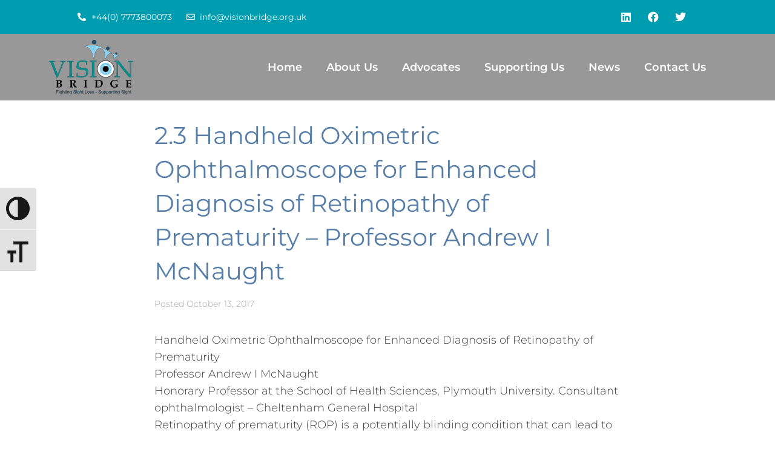

--- FILE ---
content_type: text/css
request_url: https://visionbridge.org.uk/wp-content/cache/minify/eb7ee.css
body_size: 1005
content:
@font-face{font-family:'a11y';src:url('/wp-content/plugins/wp-accessibility/toolbar/fonts/css/a11y.eot');src:url('/wp-content/plugins/wp-accessibility/toolbar/fonts/css/a11y.eot?#iefix') format('embedded-opentype'),
url('/wp-content/plugins/wp-accessibility/toolbar/fonts/css/a11y.woff2') format('woff2'),
url('/wp-content/plugins/wp-accessibility/toolbar/fonts/css/a11y.woff') format('woff'),
url('/wp-content/plugins/wp-accessibility/toolbar/fonts/css/a11y.ttf') format('truetype'),
url('/wp-content/plugins/wp-accessibility/toolbar/fonts/css/a11y.svg#a11y') format('svg');font-weight:normal;font-style:normal;font-display:swap}[class^="aticon-"]:before,[class*=" aticon-"]:before{font-family:'a11y' !important;speak:none;font-style:normal;font-weight:normal;font-variant:normal;text-transform:none;line-height:1;-webkit-font-smoothing:antialiased;-moz-osx-font-smoothing:grayscale}.aticon-font:before{content:'\e602'}.aticon-adjust:before{content:'\e601'}.aticon-tint:before{content:'\e600'}@media only screen and (max-width: 800px){.a11y-responsive{display:none}}@media
print{.a11y-toolbar{}}.focusable:focus{outline:none !important}.has-focus{background:yellow}.a11y-toolbar
button{border:0;color:inherit;background-color:transparent;text-decoration:none;padding:0;line-height:inherit;margin:0;font:inherit;width:100%;height:100%;text-align:left}.a11y-toolbar{position:fixed;z-index:99999;top:43vh;left:0}.a11y-toolbar.custom-location{position:absolute;top:0}.a11y-toolbar
ul{list-style:none;margin:0;padding:0;border-radius:0 4px 0 0;border-radius:0 0 4px 0}.a11y-toolbar ul
li{margin:0;padding:0;display:block}.a11y-toolbar ul li
button{font-size:22px !important;padding:14px
10px;line-height: .8;display:grid;align-items:center;background:#e2e2e2;text-align:center;border-top:1px solid #f5f5f5;border-bottom:1px solid #d2d2d2;position:relative;color:#181818}.a11y-toolbar ul li button.active,
.a11y-toolbar ul li button:hover{background:#181818;color:#fff}.a11y-toolbar ul li
button.active{background:#181818;border-bottom:1px solid #525252}.a11y-toolbar ul li:first-child
button{border-radius:0 4px 0 0}.a11y-toolbar ul li:last-child
button{border-radius:0 0 4px}.a11y-toolbar .a11y-toolbar-list .a11y-toolbar-list-item .tooltip-dismissed:focus .offscreen,
.a11y-toolbar .offscreen,.a11y_stylesheet_path{position:absolute !important;clip:rect(1px, 1px, 1px, 1px);clip-path:polygon(0px 0px, 0px 0px,0px 0px, 0px 0px);white-space:nowrap;padding:0
!important;border:0
!important;height:1px !important;width:1px !important;overflow:hidden;font-size:16px;transition:all 200ms}.a11y-toolbar.rtl.default,.a11y-toolbar.ltr.reversed{right:0;left:auto}.a11y-toolbar.rtl.default ul,
.a11y-toolbar.ltr.reversed
ul{border-radius:4px 0 0 4px}.a11y-toolbar.rtl.default ul li:first-child button,
.a11y-toolbar.ltr.reversed ul li:first-child
button{border-radius:4px 0 0 0}.a11y-toolbar.rtl.default ul li:last-child button,
.a11y-toolbar.ltr.reversed ul li:last-child
button{border-radius:0 0 0 4px}.desaturated{filter:grayscale(1) !important}.a11y-toolbar button:hover .offscreen,
.a11y-toolbar button:focus
.offscreen{height:auto !important;width:auto !important;clip:unset !important;clip-path:unset !important;color:#333;background:#f0f0f0;padding:8px
6px !important;box-shadow:0 0 1px #000;border-radius:5px;font-size:16px;text-transform:none;font-family:Arial}.a11y-toolbar.reversed button:hover .offscreen,
.a11y-toolbar.reversed button:focus
.offscreen{right:100%;left:auto}.a11y-toolbar button:hover .offscreen,
.a11y-toolbar button:focus
.offscreen{left:100%}